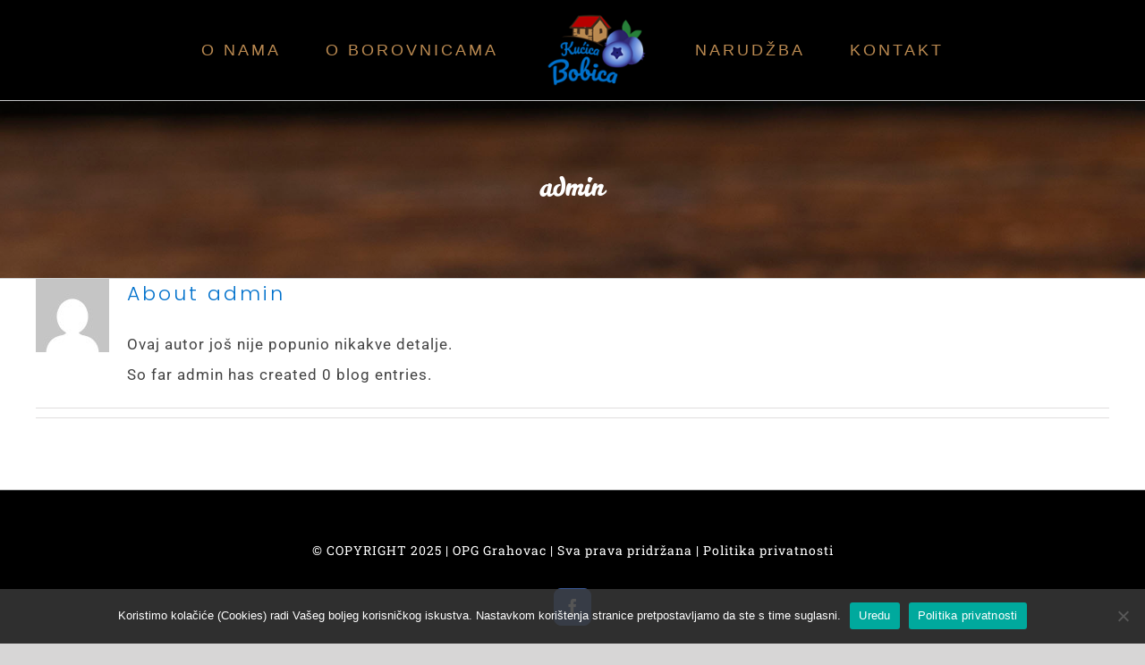

--- FILE ---
content_type: text/html; charset=UTF-8
request_url: https://kucicabobica.com/author/admin/
body_size: 13880
content:
<!DOCTYPE html><html class="avada-html-layout-wide avada-html-header-position-top avada-html-is-archive" lang="hr" prefix="og: http://ogp.me/ns# fb: http://ogp.me/ns/fb#"><head><meta http-equiv="X-UA-Compatible" content="IE=edge" /><meta http-equiv="Content-Type" content="text/html; charset=utf-8"/><meta name="viewport" content="width=device-width, initial-scale=1" /><meta name='robots' content='noindex, follow' /><style>img:is([sizes="auto" i], [sizes^="auto," i]) { contain-intrinsic-size: 3000px 1500px }</style><title>admin, Autor na Kućica Bobica</title><meta property="og:locale" content="hr_HR" /><meta property="og:type" content="profile" /><meta property="og:title" content="admin, Autor na Kućica Bobica" /><meta property="og:site_name" content="Kućica Bobica" /><meta name="twitter:card" content="summary_large_image" /> <script type="application/ld+json" class="yoast-schema-graph">{"@context":"https://schema.org","@graph":[{"@type":"WebSite","@id":"https://kucicabobica.com/#website","url":"https://kucicabobica.com/","name":"Kućica Bobica","description":"Volim zdravo, jedem plavo","potentialAction":[{"@type":"SearchAction","target":{"@type":"EntryPoint","urlTemplate":"https://kucicabobica.com/?s={search_term_string}"},"query-input":{"@type":"PropertyValueSpecification","valueRequired":true,"valueName":"search_term_string"}}],"inLanguage":"hr"}]}</script> <link rel="alternate" type="application/rss+xml" title="Kućica Bobica &raquo; Kanal" href="https://kucicabobica.com/feed/" /><link rel="alternate" type="application/rss+xml" title="Kućica Bobica &raquo; Kanal komentara" href="https://kucicabobica.com/comments/feed/" /><link rel="alternate" type="text/calendar" title="Kućica Bobica &raquo; iCal Feed" href="https://kucicabobica.com/events/?ical=1" /><link rel="alternate" type="application/rss+xml" title="Kućica Bobica &raquo; Kanal objava od admin" href="https://kucicabobica.com/author/admin/feed/" /><style type="text/css">.brave_popup{display:none}</style><script defer src="[data-uri]"></script> <meta property="og:locale" content="hr_HR"/><meta property="og:type" content="profile"/><meta property="og:site_name" content="Kućica Bobica"/><meta property="og:title" content="admin, Author at Kućica Bobica"/><meta property="og:url" content=""/><meta property="og:image" content="https://kucicabobica.com/wp-content/uploads/2020/05/logo-kb-mali-web2-copy.png"/><meta property="og:image:width" content="150"/><meta property="og:image:height" content="102"/><meta property="og:image:type" content="image/png"/> <script defer src="[data-uri]"></script> <style id='wp-emoji-styles-inline-css' type='text/css'>img.wp-smiley, img.emoji {
		display: inline !important;
		border: none !important;
		box-shadow: none !important;
		height: 1em !important;
		width: 1em !important;
		margin: 0 0.07em !important;
		vertical-align: -0.1em !important;
		background: none !important;
		padding: 0 !important;
	}</style><link rel='stylesheet' id='contact-form-7-css' href='https://kucicabobica.com/wp-content/cache/autoptimize/autoptimize_single_64ac31699f5326cb3c76122498b76f66.php?ver=6.1.4' type='text/css' media='all' /><link rel='stylesheet' id='cookie-notice-front-css' href='https://kucicabobica.com/wp-content/plugins/cookie-notice/css/front.min.css?ver=2.5.11' type='text/css' media='all' /><link rel='stylesheet' id='rs-plugin-settings-css' href='https://kucicabobica.com/wp-content/cache/autoptimize/autoptimize_single_33b4bb8cd6a0b1180f97af210acc026e.php?ver=6.2.8' type='text/css' media='all' /><style id='rs-plugin-settings-inline-css' type='text/css'>#rs-demo-id {}</style><link rel='stylesheet' id='tribe-events-v2-single-skeleton-css' href='https://kucicabobica.com/wp-content/cache/autoptimize/autoptimize_single_7816200b8ee0ebe7d38d0b346de2b663.php?ver=6.15.15' type='text/css' media='all' /><link rel='stylesheet' id='tribe-events-v2-single-skeleton-full-css' href='https://kucicabobica.com/wp-content/cache/autoptimize/autoptimize_single_b02b950ef2b84b63332f1161606b126c.php?ver=6.15.15' type='text/css' media='all' /><link rel='stylesheet' id='tec-events-elementor-widgets-base-styles-css' href='https://kucicabobica.com/wp-content/cache/autoptimize/autoptimize_single_6fc7abd853ee796ccc1ea3dbd8e8cb5a.php?ver=6.15.15' type='text/css' media='all' /><link rel='stylesheet' id='child-style-css' href='https://kucicabobica.com/wp-content/themes/Avada-Child-Theme/style.css?ver=6.8.3' type='text/css' media='all' /><link rel='stylesheet' id='fusion-dynamic-css-css' href='https://kucicabobica.com/wp-content/uploads/fusion-styles/2ba56cfd3d056c12a92222cbf08e921a.min.css?ver=3.11.14' type='text/css' media='all' /> <script defer id="cookie-notice-front-js-before" src="[data-uri]"></script> <script defer type="text/javascript" src="https://kucicabobica.com/wp-content/plugins/cookie-notice/js/front.min.js?ver=2.5.11" id="cookie-notice-front-js"></script> <script type="text/javascript" src="https://kucicabobica.com/wp-includes/js/jquery/jquery.min.js?ver=3.7.1" id="jquery-core-js"></script> <script defer type="text/javascript" src="https://kucicabobica.com/wp-includes/js/jquery/jquery-migrate.min.js?ver=3.4.1" id="jquery-migrate-js"></script> <link rel="https://api.w.org/" href="https://kucicabobica.com/wp-json/" /><link rel="alternate" title="JSON" type="application/json" href="https://kucicabobica.com/wp-json/wp/v2/users/1" /><link rel="EditURI" type="application/rsd+xml" title="RSD" href="https://kucicabobica.com/xmlrpc.php?rsd" /><meta name="generator" content="WordPress 6.8.3" /><meta name="tec-api-version" content="v1"><meta name="tec-api-origin" content="https://kucicabobica.com"><link rel="alternate" href="https://kucicabobica.com/wp-json/tribe/events/v1/" /><style type="text/css" id="css-fb-visibility">@media screen and (max-width: 640px){.fusion-no-small-visibility{display:none !important;}body .sm-text-align-center{text-align:center !important;}body .sm-text-align-left{text-align:left !important;}body .sm-text-align-right{text-align:right !important;}body .sm-flex-align-center{justify-content:center !important;}body .sm-flex-align-flex-start{justify-content:flex-start !important;}body .sm-flex-align-flex-end{justify-content:flex-end !important;}body .sm-mx-auto{margin-left:auto !important;margin-right:auto !important;}body .sm-ml-auto{margin-left:auto !important;}body .sm-mr-auto{margin-right:auto !important;}body .fusion-absolute-position-small{position:absolute;top:auto;width:100%;}.awb-sticky.awb-sticky-small{ position: sticky; top: var(--awb-sticky-offset,0); }}@media screen and (min-width: 641px) and (max-width: 1024px){.fusion-no-medium-visibility{display:none !important;}body .md-text-align-center{text-align:center !important;}body .md-text-align-left{text-align:left !important;}body .md-text-align-right{text-align:right !important;}body .md-flex-align-center{justify-content:center !important;}body .md-flex-align-flex-start{justify-content:flex-start !important;}body .md-flex-align-flex-end{justify-content:flex-end !important;}body .md-mx-auto{margin-left:auto !important;margin-right:auto !important;}body .md-ml-auto{margin-left:auto !important;}body .md-mr-auto{margin-right:auto !important;}body .fusion-absolute-position-medium{position:absolute;top:auto;width:100%;}.awb-sticky.awb-sticky-medium{ position: sticky; top: var(--awb-sticky-offset,0); }}@media screen and (min-width: 1025px){.fusion-no-large-visibility{display:none !important;}body .lg-text-align-center{text-align:center !important;}body .lg-text-align-left{text-align:left !important;}body .lg-text-align-right{text-align:right !important;}body .lg-flex-align-center{justify-content:center !important;}body .lg-flex-align-flex-start{justify-content:flex-start !important;}body .lg-flex-align-flex-end{justify-content:flex-end !important;}body .lg-mx-auto{margin-left:auto !important;margin-right:auto !important;}body .lg-ml-auto{margin-left:auto !important;}body .lg-mr-auto{margin-right:auto !important;}body .fusion-absolute-position-large{position:absolute;top:auto;width:100%;}.awb-sticky.awb-sticky-large{ position: sticky; top: var(--awb-sticky-offset,0); }}</style><meta name="generator" content="Elementor 3.35.0; features: e_font_icon_svg, additional_custom_breakpoints; settings: css_print_method-external, google_font-enabled, font_display-swap"><style type="text/css">.recentcomments a{display:inline !important;padding:0 !important;margin:0 !important;}</style><style>.e-con.e-parent:nth-of-type(n+4):not(.e-lazyloaded):not(.e-no-lazyload),
				.e-con.e-parent:nth-of-type(n+4):not(.e-lazyloaded):not(.e-no-lazyload) * {
					background-image: none !important;
				}
				@media screen and (max-height: 1024px) {
					.e-con.e-parent:nth-of-type(n+3):not(.e-lazyloaded):not(.e-no-lazyload),
					.e-con.e-parent:nth-of-type(n+3):not(.e-lazyloaded):not(.e-no-lazyload) * {
						background-image: none !important;
					}
				}
				@media screen and (max-height: 640px) {
					.e-con.e-parent:nth-of-type(n+2):not(.e-lazyloaded):not(.e-no-lazyload),
					.e-con.e-parent:nth-of-type(n+2):not(.e-lazyloaded):not(.e-no-lazyload) * {
						background-image: none !important;
					}
				}</style><meta name="generator" content="Powered by Slider Revolution 6.2.8 - responsive, Mobile-Friendly Slider Plugin for WordPress with comfortable drag and drop interface." /><link rel="icon" href="https://kucicabobica.com/wp-content/uploads/2020/05/cropped-favicon-32x32.jpg" sizes="32x32" /><link rel="icon" href="https://kucicabobica.com/wp-content/uploads/2020/05/cropped-favicon-192x192.jpg" sizes="192x192" /><link rel="apple-touch-icon" href="https://kucicabobica.com/wp-content/uploads/2020/05/cropped-favicon-180x180.jpg" /><meta name="msapplication-TileImage" content="https://kucicabobica.com/wp-content/uploads/2020/05/cropped-favicon-270x270.jpg" /><style type="text/css" id="wp-custom-css">.btn {
	background:#0071CC!important;
	color:#fff!important;
	font-family."Roboto"!important;
	text-transform:normal!important;
	border-radius:4px!important;
}</style> <script defer src="[data-uri]"></script> </head><body class="archive author author-admin author-1 wp-theme-Avada wp-child-theme-Avada-Child-Theme cookies-not-set tribe-no-js fusion-image-hovers fusion-pagination-sizing fusion-button_type-flat fusion-button_span-no fusion-button_gradient-linear avada-image-rollover-circle-yes avada-image-rollover-yes avada-image-rollover-direction-fade fusion-body ltr fusion-sticky-header no-tablet-sticky-header no-mobile-sticky-header no-mobile-slidingbar no-mobile-totop fusion-disable-outline fusion-sub-menu-fade mobile-logo-pos-left layout-wide-mode avada-has-boxed-modal-shadow-none layout-scroll-offset-full avada-has-zero-margin-offset-top fusion-top-header menu-text-align-center mobile-menu-design-flyout fusion-show-pagination-text fusion-header-layout-v7 avada-responsive avada-footer-fx-none avada-menu-highlight-style-bar fusion-search-form-classic fusion-main-menu-search-dropdown fusion-avatar-square avada-dropdown-styles avada-blog-layout-timeline avada-blog-archive-layout-grid avada-ec-not-100-width avada-ec-meta-layout-sidebar avada-header-shadow-yes avada-menu-icon-position-left avada-has-megamenu-shadow avada-has-mainmenu-dropdown-divider avada-has-header-100-width avada-has-pagetitle-bg-full avada-has-100-footer avada-has-breadcrumb-mobile-hidden avada-has-titlebar-bar_and_content avada-has-footer-widget-bg-image avada-has-pagination-padding avada-flyout-menu-direction-fade avada-ec-views-v2 elementor-default elementor-kit-2739" data-awb-post-id=""> <a class="skip-link screen-reader-text" href="#content">Skip to content</a><div id="boxed-wrapper"><div id="wrapper" class="fusion-wrapper"><div id="home" style="position:relative;top:-1px;"></div><header class="fusion-header-wrapper fusion-header-shadow"><div class="fusion-header-v7 fusion-logo-alignment fusion-logo-left fusion-sticky-menu-1 fusion-sticky-logo-1 fusion-mobile-logo-1  fusion-mobile-menu-design-flyout fusion-header-has-flyout-menu"><div class="fusion-header-sticky-height"></div><div class="fusion-header" ><div class="fusion-row fusion-middle-logo-menu"><div class="fusion-header-has-flyout-menu-content"><nav class="fusion-main-menu" aria-label="Main Menu"><ul id="menu-kucica-bobica-menu" class="fusion-menu fusion-middle-logo-ul"><li  id="menu-item-2253"  class="menu-item menu-item-type-custom menu-item-object-custom menu-item-2253"  data-item-id="2253"><a  href="#Onama" class="fusion-top-level-link fusion-bar-highlight"><span class="menu-text">O NAMA</span></a></li><li  id="menu-item-2254"  class="menu-item menu-item-type-custom menu-item-object-custom menu-item-2254"  data-item-id="2254"><a  href="#Oborovnicama" class="fusion-top-level-link fusion-bar-highlight"><span class="menu-text">O BOROVNICAMA</span></a></li><li class="fusion-middle-logo-menu-logo fusion-logo" data-margin-top="15px" data-margin-bottom="15px" data-margin-left="0px" data-margin-right="0px"> <a class="fusion-logo-link"  href="https://kucicabobica.com/" > <noscript><img src="https://kucicabobica.com/wp-content/uploads/2020/05/logo-kb-mali-web2-copy.png" srcset="https://kucicabobica.com/wp-content/uploads/2020/05/logo-kb-mali-web2-copy.png 1x, https://kucicabobica.com/wp-content/uploads/2020/05/logo-kb-mali-web2-copy.png 2x" width="150" height="102" style="max-height:102px;height:auto;" alt="Kućica Bobica Logo" data-retina_logo_url="https://kucicabobica.com/wp-content/uploads/2020/05/logo-kb-mali-web2-copy.png" class="fusion-standard-logo" /></noscript><img src='data:image/svg+xml,%3Csvg%20xmlns=%22http://www.w3.org/2000/svg%22%20viewBox=%220%200%20150%20102%22%3E%3C/svg%3E' data-src="https://kucicabobica.com/wp-content/uploads/2020/05/logo-kb-mali-web2-copy.png" data-srcset="https://kucicabobica.com/wp-content/uploads/2020/05/logo-kb-mali-web2-copy.png 1x, https://kucicabobica.com/wp-content/uploads/2020/05/logo-kb-mali-web2-copy.png 2x" width="150" height="102" style="max-height:102px;height:auto;" alt="Kućica Bobica Logo" data-retina_logo_url="https://kucicabobica.com/wp-content/uploads/2020/05/logo-kb-mali-web2-copy.png" class="lazyload fusion-standard-logo" /> <noscript><img src="https://kucicabobica.com/wp-content/uploads/2020/05/logo-kb-mali-web2-copy.png" srcset="https://kucicabobica.com/wp-content/uploads/2020/05/logo-kb-mali-web2-copy.png 1x, https://kucicabobica.com/wp-content/uploads/2020/05/logo-kb-mali-web2-copy.png 2x" width="150" height="102" style="max-height:102px;height:auto;" alt="Kućica Bobica Logo" data-retina_logo_url="https://kucicabobica.com/wp-content/uploads/2020/05/logo-kb-mali-web2-copy.png" class="fusion-mobile-logo" /></noscript><img src='data:image/svg+xml,%3Csvg%20xmlns=%22http://www.w3.org/2000/svg%22%20viewBox=%220%200%20150%20102%22%3E%3C/svg%3E' data-src="https://kucicabobica.com/wp-content/uploads/2020/05/logo-kb-mali-web2-copy.png" data-srcset="https://kucicabobica.com/wp-content/uploads/2020/05/logo-kb-mali-web2-copy.png 1x, https://kucicabobica.com/wp-content/uploads/2020/05/logo-kb-mali-web2-copy.png 2x" width="150" height="102" style="max-height:102px;height:auto;" alt="Kućica Bobica Logo" data-retina_logo_url="https://kucicabobica.com/wp-content/uploads/2020/05/logo-kb-mali-web2-copy.png" class="lazyload fusion-mobile-logo" /> <noscript><img src="https://kucicabobica.com/wp-content/uploads/2020/05/logo-kb-mali-web2-copy.png" srcset="https://kucicabobica.com/wp-content/uploads/2020/05/logo-kb-mali-web2-copy.png 1x, https://kucicabobica.com/wp-content/uploads/2020/05/logo-kb-mali-web2-copy.png 2x" width="150" height="102" style="max-height:102px;height:auto;" alt="Kućica Bobica Logo" data-retina_logo_url="https://kucicabobica.com/wp-content/uploads/2020/05/logo-kb-mali-web2-copy.png" class="fusion-sticky-logo" /></noscript><img src='data:image/svg+xml,%3Csvg%20xmlns=%22http://www.w3.org/2000/svg%22%20viewBox=%220%200%20150%20102%22%3E%3C/svg%3E' data-src="https://kucicabobica.com/wp-content/uploads/2020/05/logo-kb-mali-web2-copy.png" data-srcset="https://kucicabobica.com/wp-content/uploads/2020/05/logo-kb-mali-web2-copy.png 1x, https://kucicabobica.com/wp-content/uploads/2020/05/logo-kb-mali-web2-copy.png 2x" width="150" height="102" style="max-height:102px;height:auto;" alt="Kućica Bobica Logo" data-retina_logo_url="https://kucicabobica.com/wp-content/uploads/2020/05/logo-kb-mali-web2-copy.png" class="lazyload fusion-sticky-logo" /> </a></li><li  id="menu-item-2255"  class="menu-item menu-item-type-custom menu-item-object-custom menu-item-2255"  data-item-id="2255"><a  href="#Narudzba" class="fusion-top-level-link fusion-bar-highlight"><span class="menu-text">NARUDŽBA</span></a></li><li  id="menu-item-2256"  class="menu-item menu-item-type-custom menu-item-object-custom menu-item-2256"  data-item-id="2256"><a  href="#Kontakt" class="fusion-top-level-link fusion-bar-highlight"><span class="menu-text">KONTAKT</span></a></li></ul></nav><nav class="fusion-main-menu fusion-sticky-menu" aria-label="Main Menu Sticky"><ul id="menu-kucica-bobica-menu-1" class="fusion-menu fusion-middle-logo-ul"><li   class="menu-item menu-item-type-custom menu-item-object-custom menu-item-2253"  data-item-id="2253"><a  href="#Onama" class="fusion-top-level-link fusion-bar-highlight"><span class="menu-text">O NAMA</span></a></li><li   class="menu-item menu-item-type-custom menu-item-object-custom menu-item-2254"  data-item-id="2254"><a  href="#Oborovnicama" class="fusion-top-level-link fusion-bar-highlight"><span class="menu-text">O BOROVNICAMA</span></a></li><li class="fusion-middle-logo-menu-logo fusion-logo" data-margin-top="15px" data-margin-bottom="15px" data-margin-left="0px" data-margin-right="0px"> <a class="fusion-logo-link"  href="https://kucicabobica.com/" > <noscript><img src="https://kucicabobica.com/wp-content/uploads/2020/05/logo-kb-mali-web2-copy.png" srcset="https://kucicabobica.com/wp-content/uploads/2020/05/logo-kb-mali-web2-copy.png 1x, https://kucicabobica.com/wp-content/uploads/2020/05/logo-kb-mali-web2-copy.png 2x" width="150" height="102" style="max-height:102px;height:auto;" alt="Kućica Bobica Logo" data-retina_logo_url="https://kucicabobica.com/wp-content/uploads/2020/05/logo-kb-mali-web2-copy.png" class="fusion-standard-logo" /></noscript><img src='data:image/svg+xml,%3Csvg%20xmlns=%22http://www.w3.org/2000/svg%22%20viewBox=%220%200%20150%20102%22%3E%3C/svg%3E' data-src="https://kucicabobica.com/wp-content/uploads/2020/05/logo-kb-mali-web2-copy.png" data-srcset="https://kucicabobica.com/wp-content/uploads/2020/05/logo-kb-mali-web2-copy.png 1x, https://kucicabobica.com/wp-content/uploads/2020/05/logo-kb-mali-web2-copy.png 2x" width="150" height="102" style="max-height:102px;height:auto;" alt="Kućica Bobica Logo" data-retina_logo_url="https://kucicabobica.com/wp-content/uploads/2020/05/logo-kb-mali-web2-copy.png" class="lazyload fusion-standard-logo" /> <noscript><img src="https://kucicabobica.com/wp-content/uploads/2020/05/logo-kb-mali-web2-copy.png" srcset="https://kucicabobica.com/wp-content/uploads/2020/05/logo-kb-mali-web2-copy.png 1x, https://kucicabobica.com/wp-content/uploads/2020/05/logo-kb-mali-web2-copy.png 2x" width="150" height="102" style="max-height:102px;height:auto;" alt="Kućica Bobica Logo" data-retina_logo_url="https://kucicabobica.com/wp-content/uploads/2020/05/logo-kb-mali-web2-copy.png" class="fusion-mobile-logo" /></noscript><img src='data:image/svg+xml,%3Csvg%20xmlns=%22http://www.w3.org/2000/svg%22%20viewBox=%220%200%20150%20102%22%3E%3C/svg%3E' data-src="https://kucicabobica.com/wp-content/uploads/2020/05/logo-kb-mali-web2-copy.png" data-srcset="https://kucicabobica.com/wp-content/uploads/2020/05/logo-kb-mali-web2-copy.png 1x, https://kucicabobica.com/wp-content/uploads/2020/05/logo-kb-mali-web2-copy.png 2x" width="150" height="102" style="max-height:102px;height:auto;" alt="Kućica Bobica Logo" data-retina_logo_url="https://kucicabobica.com/wp-content/uploads/2020/05/logo-kb-mali-web2-copy.png" class="lazyload fusion-mobile-logo" /> <noscript><img src="https://kucicabobica.com/wp-content/uploads/2020/05/logo-kb-mali-web2-copy.png" srcset="https://kucicabobica.com/wp-content/uploads/2020/05/logo-kb-mali-web2-copy.png 1x, https://kucicabobica.com/wp-content/uploads/2020/05/logo-kb-mali-web2-copy.png 2x" width="150" height="102" style="max-height:102px;height:auto;" alt="Kućica Bobica Logo" data-retina_logo_url="https://kucicabobica.com/wp-content/uploads/2020/05/logo-kb-mali-web2-copy.png" class="fusion-sticky-logo" /></noscript><img src='data:image/svg+xml,%3Csvg%20xmlns=%22http://www.w3.org/2000/svg%22%20viewBox=%220%200%20150%20102%22%3E%3C/svg%3E' data-src="https://kucicabobica.com/wp-content/uploads/2020/05/logo-kb-mali-web2-copy.png" data-srcset="https://kucicabobica.com/wp-content/uploads/2020/05/logo-kb-mali-web2-copy.png 1x, https://kucicabobica.com/wp-content/uploads/2020/05/logo-kb-mali-web2-copy.png 2x" width="150" height="102" style="max-height:102px;height:auto;" alt="Kućica Bobica Logo" data-retina_logo_url="https://kucicabobica.com/wp-content/uploads/2020/05/logo-kb-mali-web2-copy.png" class="lazyload fusion-sticky-logo" /> </a></li><li   class="menu-item menu-item-type-custom menu-item-object-custom menu-item-2255"  data-item-id="2255"><a  href="#Narudzba" class="fusion-top-level-link fusion-bar-highlight"><span class="menu-text">NARUDŽBA</span></a></li><li   class="menu-item menu-item-type-custom menu-item-object-custom menu-item-2256"  data-item-id="2256"><a  href="#Kontakt" class="fusion-top-level-link fusion-bar-highlight"><span class="menu-text">KONTAKT</span></a></li></ul></nav><div class="fusion-mobile-navigation"><ul id="menu-kucica-bobica-menu-2" class="fusion-mobile-menu"><li   class="menu-item menu-item-type-custom menu-item-object-custom menu-item-2253"  data-item-id="2253"><a  href="#Onama" class="fusion-top-level-link fusion-bar-highlight"><span class="menu-text">O NAMA</span></a></li><li   class="menu-item menu-item-type-custom menu-item-object-custom menu-item-2254"  data-item-id="2254"><a  href="#Oborovnicama" class="fusion-top-level-link fusion-bar-highlight"><span class="menu-text">O BOROVNICAMA</span></a></li><li class="fusion-middle-logo-menu-logo fusion-logo" data-margin-top="15px" data-margin-bottom="15px" data-margin-left="0px" data-margin-right="0px"> <a class="fusion-logo-link"  href="https://kucicabobica.com/" > <noscript><img src="https://kucicabobica.com/wp-content/uploads/2020/05/logo-kb-mali-web2-copy.png" srcset="https://kucicabobica.com/wp-content/uploads/2020/05/logo-kb-mali-web2-copy.png 1x, https://kucicabobica.com/wp-content/uploads/2020/05/logo-kb-mali-web2-copy.png 2x" width="150" height="102" style="max-height:102px;height:auto;" alt="Kućica Bobica Logo" data-retina_logo_url="https://kucicabobica.com/wp-content/uploads/2020/05/logo-kb-mali-web2-copy.png" class="fusion-standard-logo" /></noscript><img src='data:image/svg+xml,%3Csvg%20xmlns=%22http://www.w3.org/2000/svg%22%20viewBox=%220%200%20150%20102%22%3E%3C/svg%3E' data-src="https://kucicabobica.com/wp-content/uploads/2020/05/logo-kb-mali-web2-copy.png" data-srcset="https://kucicabobica.com/wp-content/uploads/2020/05/logo-kb-mali-web2-copy.png 1x, https://kucicabobica.com/wp-content/uploads/2020/05/logo-kb-mali-web2-copy.png 2x" width="150" height="102" style="max-height:102px;height:auto;" alt="Kućica Bobica Logo" data-retina_logo_url="https://kucicabobica.com/wp-content/uploads/2020/05/logo-kb-mali-web2-copy.png" class="lazyload fusion-standard-logo" /> <noscript><img src="https://kucicabobica.com/wp-content/uploads/2020/05/logo-kb-mali-web2-copy.png" srcset="https://kucicabobica.com/wp-content/uploads/2020/05/logo-kb-mali-web2-copy.png 1x, https://kucicabobica.com/wp-content/uploads/2020/05/logo-kb-mali-web2-copy.png 2x" width="150" height="102" style="max-height:102px;height:auto;" alt="Kućica Bobica Logo" data-retina_logo_url="https://kucicabobica.com/wp-content/uploads/2020/05/logo-kb-mali-web2-copy.png" class="fusion-mobile-logo" /></noscript><img src='data:image/svg+xml,%3Csvg%20xmlns=%22http://www.w3.org/2000/svg%22%20viewBox=%220%200%20150%20102%22%3E%3C/svg%3E' data-src="https://kucicabobica.com/wp-content/uploads/2020/05/logo-kb-mali-web2-copy.png" data-srcset="https://kucicabobica.com/wp-content/uploads/2020/05/logo-kb-mali-web2-copy.png 1x, https://kucicabobica.com/wp-content/uploads/2020/05/logo-kb-mali-web2-copy.png 2x" width="150" height="102" style="max-height:102px;height:auto;" alt="Kućica Bobica Logo" data-retina_logo_url="https://kucicabobica.com/wp-content/uploads/2020/05/logo-kb-mali-web2-copy.png" class="lazyload fusion-mobile-logo" /> <noscript><img src="https://kucicabobica.com/wp-content/uploads/2020/05/logo-kb-mali-web2-copy.png" srcset="https://kucicabobica.com/wp-content/uploads/2020/05/logo-kb-mali-web2-copy.png 1x, https://kucicabobica.com/wp-content/uploads/2020/05/logo-kb-mali-web2-copy.png 2x" width="150" height="102" style="max-height:102px;height:auto;" alt="Kućica Bobica Logo" data-retina_logo_url="https://kucicabobica.com/wp-content/uploads/2020/05/logo-kb-mali-web2-copy.png" class="fusion-sticky-logo" /></noscript><img src='data:image/svg+xml,%3Csvg%20xmlns=%22http://www.w3.org/2000/svg%22%20viewBox=%220%200%20150%20102%22%3E%3C/svg%3E' data-src="https://kucicabobica.com/wp-content/uploads/2020/05/logo-kb-mali-web2-copy.png" data-srcset="https://kucicabobica.com/wp-content/uploads/2020/05/logo-kb-mali-web2-copy.png 1x, https://kucicabobica.com/wp-content/uploads/2020/05/logo-kb-mali-web2-copy.png 2x" width="150" height="102" style="max-height:102px;height:auto;" alt="Kućica Bobica Logo" data-retina_logo_url="https://kucicabobica.com/wp-content/uploads/2020/05/logo-kb-mali-web2-copy.png" class="lazyload fusion-sticky-logo" /> </a></li><li   class="menu-item menu-item-type-custom menu-item-object-custom menu-item-2255"  data-item-id="2255"><a  href="#Narudzba" class="fusion-top-level-link fusion-bar-highlight"><span class="menu-text">NARUDŽBA</span></a></li><li   class="menu-item menu-item-type-custom menu-item-object-custom menu-item-2256"  data-item-id="2256"><a  href="#Kontakt" class="fusion-top-level-link fusion-bar-highlight"><span class="menu-text">KONTAKT</span></a></li></ul></div><div class="fusion-flyout-menu-icons fusion-flyout-mobile-menu-icons"> <a class="fusion-flyout-menu-toggle" aria-hidden="true" aria-label="Toggle Menu" href="#"><div class="fusion-toggle-icon-line"></div><div class="fusion-toggle-icon-line"></div><div class="fusion-toggle-icon-line"></div> </a></div><div class="fusion-flyout-menu-bg"></div><nav class="fusion-mobile-nav-holder fusion-flyout-menu fusion-flyout-mobile-menu" aria-label="Main Menu Mobile"></nav><nav class="fusion-mobile-nav-holder fusion-flyout-menu fusion-flyout-mobile-menu fusion-mobile-sticky-nav-holder" aria-label="Main Menu Mobile Sticky"></nav></div></div></div></div><div class="fusion-clearfix"></div></header><div id="sliders-container" class="fusion-slider-visibility"></div><section class="avada-page-titlebar-wrapper" aria-label="Prilagođeni tekst za traku naslova stranice"><div class="fusion-page-title-bar fusion-page-title-bar-breadcrumbs fusion-page-title-bar-center"><div class="fusion-page-title-row"><div class="fusion-page-title-wrapper"><div class="fusion-page-title-captions"><h1 class="entry-title">admin</h1></div></div></div></div></section><main id="main" class="clearfix "><div class="fusion-row" style=""><section id="content" class=" full-width" style="width: 100%;"><div class="fusion-author"><div class="fusion-author-avatar"> <noscript><img alt='' src='https://secure.gravatar.com/avatar/b4b8cf9299771333e17993ee3a810168b36f3efe8784a156950669c33958ebbe?s=82&#038;d=mm&#038;r=g' srcset='https://secure.gravatar.com/avatar/b4b8cf9299771333e17993ee3a810168b36f3efe8784a156950669c33958ebbe?s=164&#038;d=mm&#038;r=g 2x' class='avatar avatar-82 photo' height='82' width='82' decoding='async'/></noscript><img alt='' src='data:image/svg+xml,%3Csvg%20xmlns=%22http://www.w3.org/2000/svg%22%20viewBox=%220%200%2082%2082%22%3E%3C/svg%3E' data-src='https://secure.gravatar.com/avatar/b4b8cf9299771333e17993ee3a810168b36f3efe8784a156950669c33958ebbe?s=82&#038;d=mm&#038;r=g' data-srcset='https://secure.gravatar.com/avatar/b4b8cf9299771333e17993ee3a810168b36f3efe8784a156950669c33958ebbe?s=164&#038;d=mm&#038;r=g 2x' class='lazyload avatar avatar-82 photo' height='82' width='82' decoding='async'/></div><div class="fusion-author-info"><h3 class="fusion-author-title vcard"> About <span class="fn">admin</span></h3> Ovaj autor još nije popunio nikakve detalje.<br />So far admin has created 0 blog entries.</div><div style="clear:both;"></div><div class="fusion-author-social clearfix"><div class="fusion-author-tagline"></div></div></div><div id="posts-container" class="fusion-blog-archive fusion-blog-layout-grid-wrapper fusion-clearfix"><div class="fusion-posts-container fusion-blog-layout-grid fusion-blog-layout-grid-3 isotope fusion-blog-pagination fusion-blog-rollover " data-pages="0"></div></div></section></div></main><div class="fusion-footer"><footer id="footer" class="fusion-footer-copyright-area fusion-footer-copyright-center"><div class="fusion-row"><div class="fusion-copyright-content"><div class="fusion-copyright-notice"><div><div style="font-family:'Roboto Slab',serif; margin-bottom:25px;">© COPYRIGHT 2025 | <a href="https://kucicabobica.com"> OPG Grahovac</a> |  Sva prava pridržana  | <a href="https://kucicabobica.com/politika-privatnosti">Politika privatnosti</a></div></div></div><div class="fusion-social-links-footer"><div class="fusion-social-networks boxed-icons"><div class="fusion-social-networks-wrapper"><a  class="fusion-social-network-icon fusion-tooltip fusion-facebook awb-icon-facebook" style="color:#ffffff;background-color:#3b5998;border-color:#3b5998;" data-placement="top" data-title="Facebook" data-toggle="tooltip" title="Facebook" href="https://www.facebook.com/Ku%C4%87ica-Bobica-107919147617521/?view_public_for=107919147617521" target="_blank" rel="noreferrer"><span class="screen-reader-text">Facebook</span></a></div></div></div></div></div></footer></div></div></div> <a class="fusion-one-page-text-link fusion-page-load-link" tabindex="-1" href="#" aria-hidden="true">Page load link</a><div class="avada-footer-scripts"> <script defer src="[data-uri]"></script><script type="speculationrules">{"prefetch":[{"source":"document","where":{"and":[{"href_matches":"\/*"},{"not":{"href_matches":["\/wp-*.php","\/wp-admin\/*","\/wp-content\/uploads\/*","\/wp-content\/*","\/wp-content\/plugins\/*","\/wp-content\/themes\/Avada-Child-Theme\/*","\/wp-content\/themes\/Avada\/*","\/*\\?(.+)"]}},{"not":{"selector_matches":"a[rel~=\"nofollow\"]"}},{"not":{"selector_matches":".no-prefetch, .no-prefetch a"}}]},"eagerness":"conservative"}]}</script> <script defer src="[data-uri]"></script> <div id="bravepop_element_tooltip"></div><div id="bravepop_element_lightbox"><div id="bravepop_element_lightbox_close" onclick="brave_lightbox_close()"></div><div id="bravepop_element_lightbox_content"></div></div><script defer src="[data-uri]"></script> <script defer src="[data-uri]"></script> <noscript><style>.lazyload{display:none;}</style></noscript><script data-noptimize="1">window.lazySizesConfig=window.lazySizesConfig||{};window.lazySizesConfig.loadMode=1;</script><script defer data-noptimize="1" src='https://kucicabobica.com/wp-content/plugins/autoptimize/classes/external/js/lazysizes.min.js?ao_version=3.1.14'></script><link rel='stylesheet' id='bravepop_front_css-css' href='https://kucicabobica.com/wp-content/plugins/brave-popup-builder/assets/css/frontend.min.css?ver=6.8.3' type='text/css' media='all' /> <script defer type="text/javascript" src="https://kucicabobica.com/wp-content/cache/autoptimize/autoptimize_single_2dbe04ebc9e6e31b028f4345684c56d6.php?ver=da75d0bdea6dde3898df" id="tec-user-agent-js"></script> <script type="text/javascript" src="https://kucicabobica.com/wp-includes/js/dist/hooks.min.js?ver=4d63a3d491d11ffd8ac6" id="wp-hooks-js"></script> <script type="text/javascript" src="https://kucicabobica.com/wp-includes/js/dist/i18n.min.js?ver=5e580eb46a90c2b997e6" id="wp-i18n-js"></script> <script defer id="wp-i18n-js-after" src="[data-uri]"></script> <script defer type="text/javascript" src="https://kucicabobica.com/wp-content/cache/autoptimize/autoptimize_single_96e7dc3f0e8559e4a3f3ca40b17ab9c3.php?ver=6.1.4" id="swv-js"></script> <script defer id="contact-form-7-js-translations" src="[data-uri]"></script> <script defer id="contact-form-7-js-before" src="[data-uri]"></script> <script defer type="text/javascript" src="https://kucicabobica.com/wp-content/cache/autoptimize/autoptimize_single_2912c657d0592cc532dff73d0d2ce7bb.php?ver=6.1.4" id="contact-form-7-js"></script> <script defer id="bravepop_front_js-js-extra" src="[data-uri]"></script> <script defer type="text/javascript" src="https://kucicabobica.com/wp-content/cache/autoptimize/autoptimize_single_9441c452e195673d8fec0ded5870800e.php?ver=6.8.3" id="bravepop_front_js-js"></script> <script defer type="text/javascript" src="https://kucicabobica.com/wp-content/uploads/fusion-scripts/c9eded18fa7e1dd497a1f64ff95bc472.min.js?ver=3.11.14" id="fusion-scripts-js"></script> <script defer src="[data-uri]"></script> <div id="cookie-notice" role="dialog" class="cookie-notice-hidden cookie-revoke-hidden cn-position-bottom" aria-label="Cookie Notice" style="background-color: rgba(56,56,56,0.85);"><div class="cookie-notice-container" style="color: #fff"><span id="cn-notice-text" class="cn-text-container">Koristimo kolačiće (Cookies) radi Vašeg boljeg korisničkog iskustva. Nastavkom korištenja stranice pretpostavljamo da ste s time suglasni.</span><span id="cn-notice-buttons" class="cn-buttons-container"><button id="cn-accept-cookie" data-cookie-set="accept" class="cn-set-cookie cn-button" aria-label="Uredu" style="background-color: #00a99d">Uredu</button><button data-link-url="https://kucicabobica.com/politika-privatnosti/" data-link-target="_blank" id="cn-more-info" class="cn-more-info cn-button" aria-label="Politika privatnosti" style="background-color: #00a99d">Politika privatnosti</button></span><button type="button" id="cn-close-notice" data-cookie-set="accept" class="cn-close-icon" aria-label="No"></button></div></div></div><section class="to-top-container to-top-right" aria-labelledby="awb-to-top-label"> <a href="#" id="toTop" class="fusion-top-top-link"> <span id="awb-to-top-label" class="screen-reader-text">Go to Top</span> </a></section></body></html>